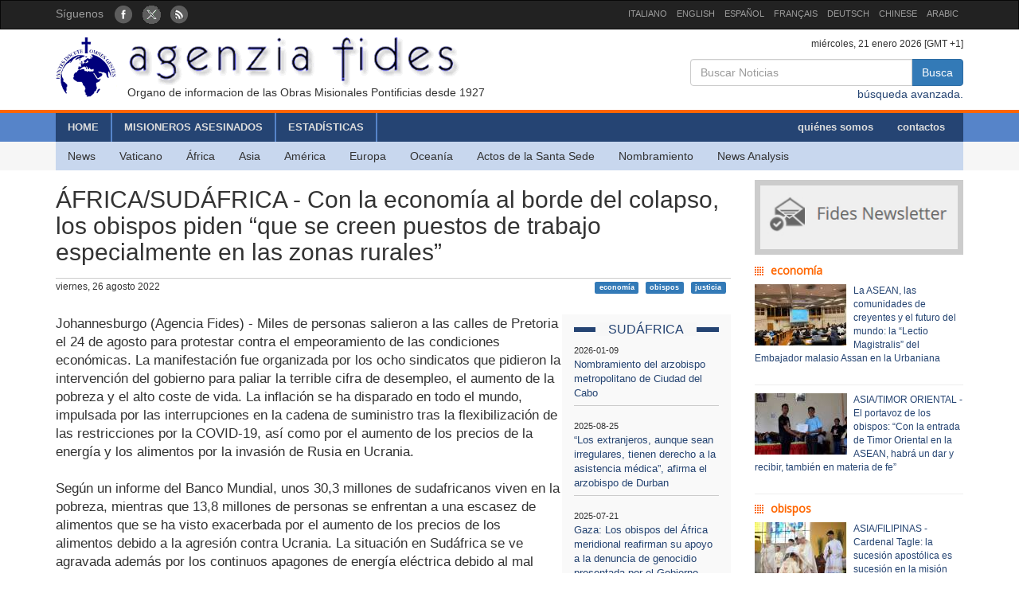

--- FILE ---
content_type: text/html; charset=UTF-8
request_url: http://www.fides.org/es/news/72694
body_size: 6733
content:
<!DOCTYPE html>
<html  lang="ltr">
<head>
	<meta http-equiv="Content-Type" content="text/html; charset=utf-8" /> 
	<meta name="title" content="ÁFRICA/SUDÁFRICA - Con la economía al borde del colapso, los obispos piden “que se creen puestos de trabajo especialmente en las zonas rurales”" />
	<meta http-equiv="X-UA-Compatible" content="IE=edge">
    <meta name="viewport" content="width=device-width, initial-scale=1">
    <meta name="description" content="Agenzia Fides: Organo di informazione delle Pontificie Opere Missionarie dal 1927">
    <meta name="author" content="Agenzia Fides">
	<meta name="google-site-verification" content="8GfVx2a8MWTMftZNk6pQ2M21sC52mPng_12dJwCP0nk" />
	<title>ÁFRICA/SUDÁFRICA - Con la economía al borde del colapso, los obispos piden “que se creen puestos de trabajo especialmente en las zonas rurales” - Agenzia Fides</title>
	<link href="/favicon.ico" type="image/x-icon" rel="icon"/><link href="/favicon.ico" type="image/x-icon" rel="shortcut icon"/>
	<link rel="stylesheet" type="text/css" href="/css/../bootstrap/css/bootstrap.min.css"/>
	<link rel="stylesheet" type="text/css" href="/css/fides2.css"/>
<link rel="stylesheet" type="text/css" href="/css/../leaflet/leaflet.css"/>	<!-- HTML5 shim and Respond.js for IE8 support of HTML5 elements and media queries -->
    <!--[if lt IE 9]>
      <script src="https://oss.maxcdn.com/html5shiv/3.7.2/html5shiv.min.js"></script>
      <script src="https://oss.maxcdn.com/respond/1.4.2/respond.min.js"></script>
    <![endif]-->

	<link href='https://fonts.googleapis.com/css?family=Open+Sans' rel='stylesheet' type='text/css'>
</head>
<body role="document" cz-shortcut-listen="true">
	       <!-- Fixed navbar -->
    <nav id="fidestopheader" class="navbar navbar-inverse  hidden-xs">
		<div class="container">
			<div id="navbar" class="navbar-collapse collapse" >
			
				<ul id="socialicons" class="nav navbar-nav">
					<li dir="ltr"><span class="navbar-text">Síguenos  </span> &nbsp;&nbsp;</li>
					<li> <a href="https://www.facebook.com/pages/Agencia-Fides/174759412585816" target="_blank"><img src="/img/fb_circle.png" alt=""/></a></li>
					<li> <a href="https://twitter.com/AgenciaFidesEs" target="_blank"><img src="/img/tw_circle.png" alt=""/></a></li>
					<li> <a href="/es/news/rss" target="_blank"><img src="/img/rss_circle.png" alt=""/></a></li>
				</ul>
				<ul class="nav navbar-nav navbar-right" style="font-size:11px;">
					<li><a href="http://www.fides.org/it">ITALIANO</a></li>
					<li><a href="http://www.fides.org/en">ENGLISH</a></li>
					<li><a href="http://www.fides.org/es">ESPAÑOL</a></li>
					<li><a href="http://www.fides.org/fr">FRANÇAIS</a></li>
				<!--	<li><a href="http://www.fides.org/pt">PORTUGUÉS</a></li> -->
					<li><a href="http://www.fides.org/de">DEUTSCH</a></li>
					<li><a href="http://www.fides.org/zh">CHINESE</a></li>
				 	<li><a href="http://www.fides.org/ar">ARABIC</a></li>
				</ul>		  
			  
	
			</div><!--/.nav-collapse -->

		</div>
    </nav>	 
			<div id="header">
		<div id="headermiddle"><!-- logo e ricerca -->
			<div class="container">
				<div class="row">
					<div class="col-xs-12 col-sm-7"> 
						<a href="/es"><img src="/img/logofides.png" class="img-responsive" alt=""/></a>						
						<div id="subtit" class="hidden-xs">Organo de informacion de las Obras Misionales Pontificias desde 1927</div>
					</div>
					<div class="col-sm-5 text-right hidden-xs">
						<div class="small">
							miércoles, 21 enero 2026  [GMT +1]
						</div>
						
						<form action="/es/search" id="fidessearch" class="form-horizontal" method="post" accept-charset="utf-8"><div style="display:none;"><input type="hidden" name="_method" value="POST"/></div>						<div class="input-group col-xs-9 pull-right" >
						  <input name="data[News][testo]" class="form-control" placeholder="Buscar Noticias " type="text" id="NewsTesto"/>						  <span class="input-group-btn">
							<button class="btn btn-primary" type="submit">Busca</button>
						  </span>
						</div><!-- /input-group -->
						</form>
						<div class="clearfix"></div>
						<a href="/es/search">búsqueda avanzada.</a>				
					</div>
				</div>
			</div>
		</div>
				<div class="headermenu hidden-xs">
			<div id="mainmenu" >
				<div  class="container">
					<div id="contmenu">
						<nav id="mainnav" class="navbar navbar-default">
							<ul class="nav navbar-nav">
								<li class="br_medium"><a href="/es">HOME</a></li>
								<li class="br_medium"><a href="/es/missionaries">MISIONEROS ASESINADOS</a></li>
								<li class="br_medium"><a href="/es/stats">ESTADÍSTICAS</a></li>
							</ul>
							<ul class="nav navbar-nav navbar-right" style="margin-right:8px;">
								<li><a href="/es/apps/aboutus">quiénes somos</a></li>
								<li><a href="/es/contacts">contactos</a></li>
							</ul>
						</nav>
					</div>
				</div>
			</div>
			<div class="container">
				<div id="contsubmenu" class="bg_soft">
					<nav id="mainnav" class="navbar navbar-default navbar-static-top">
						<ul class="nav navbar-nav">	
							<li><a href="/es/news">News</a></li>
							<li><a href="/es/list/vatican">Vaticano</a></li>
							<li><a href="/es/list/africa">África</a></li>
							<li><a href="/es/list/asia">Asia</a></li>
							<li><a href="/es/list/america">América </a></li>
							<li><a href="/es/list/europe">Europa</a></li>
							<li><a href="/es/list/oceania">Oceanía</a></li>
							<li><a href="/es/list/atti">Actos de la Santa Sede</a></li>
							<li><a href="/es/list/nomin">Nombramiento</a></li>
							<li><a href="/es/list/analysis">News Analysis</a></li>
							<li class="hidden-lg hidden-md"><a href="http://omnisterra.fides.org/"> <span style="border-left:6px solid #5C88B5;"> </span> &nbsp; OmnisTerra</a></li>
							<li class="hidden-lg hidden-md"><a href="http://www.ppoomm.va/index.php?mnu=pomNelMondo"> <span style="border-left:6px solid #fdf760;"> </span> &nbsp; PP.OO.MM.</a></li>
							<li class="hidden-lg hidden-md"><a href="http://www.fides.org/it/newsletters"> <span style="border-left:6px solid #CCCCCC;"> </span> &nbsp; Newsletter</a></li>
							<li class="hidden-lg hidden-md"><a href="https://www.youtube.com/channel/UCMwvng3Okf0e9w3XSMawHWg"> <span style="border-left:6px solid #F18585;"> </span> &nbsp; Video</a></li>
						</ul>
					</nav>
				</div> 
			</div>
		</div>
		 <div class="container">
	<div id="mobilemenu" class="row visible-xs">	

		<nav class="navbar navbar-default" style="background-color:#254473;margin-bottom:0;">
				<a style="color:white" class="navbar-brand" href="#"  data-toggle="collapse" data-target="#menufides" aria-expanded="false">Menu</a>
				<button type="button" class="navbar-toggle collapsed" data-toggle="collapse" data-target="#menufides" aria-expanded="false">
					<span class="sr-only">Toggle navigation</span>
					<span class="icon-bar"></span>
					<span class="icon-bar"></span>
					<span class="icon-bar"></span>
				</button>
			
		</nav>
		
		<div class="collapse col-xs-12" id="menufides" style="background-color:#C8D7EE; padding-top:12px;">
		
			<div class="text-right">
					<a href="http://www.fides.org/it" style="font-size:1em"><span class="label label-default">ITA</span></a>	
					<a href="http://www.fides.org/en"><span class="label label-default">ENG</span></a>
					<a href="http://www.fides.org/es"><span class="label label-default">ESP</span></a>
					<a href="http://www.fides.org/fr"><span class="label label-default">FRA</span></a>
					<a href="http://www.fides.org/de"><span class="label label-default">DEU</span></a>
					<a href="http://www.fides.org/zh"><span class="label label-default">CHI</span></a>
			</div>
			<ul id="mobileitems" class="nav nav-stacked">
			
				<li>
					<form action="/es/search" id="fidessearch" class="form-horizontal" style="margin-bottom:30px;" method="post" accept-charset="utf-8"><div style="display:none;"><input type="hidden" name="_method" value="POST"/></div>						<div class="input-group " >
						  <input name="data[News][testo]" class="form-control" placeholder="Buscar Noticias " type="text" id="NewsTesto"/>						  <span class="input-group-btn">
							<button class="btn btn-primary" type="submit">Busca</button>
						  </span>
						</div><!-- /input-group -->
					</form>
								
				</li>
				
				<li style="background-color:#5684C9;"><a href="/es/missionaries" style=" color: #fff;">MISIONEROS ASESINADOS</a></li>
				<li style="background-color:#5684C9;"><a href="/es/stats" style=" color: #fff;">ESTADÍSTICAS</a></li>
				<li style="background-color:#5684C9;"><a href="/es/apps/aboutus" style=" color: #fff;">quiénes somos</a></li>
				<li style="background-color:#5684C9;"><a href="/es/contacts" style=" color: #fff;">contactos</a></li>
				
				<li><a href="/es/news">All News</a></li>
				<li><a href="/es/list/vatican">Vaticano</a></li>
				<li><a href="/es/list/africa">África</a></li>
				<li><a href="/es/list/asia">Asia</a></li>
				<li><a href="/es/list/america">América </a></li>
				<li><a href="/es/list/europe">Europa</a></li>
				<li><a href="/es/list/oceania">Oceanía</a></li>
				<li><a href="/es/list/atti">Actos de la Santa Sede</a></li>
				<li><a href="/es/list/nomin">Nombramiento</a></li>
				<li><a href="/es/list/analysis">News Analysis</a></li>
				
				<li class="hidden-lg hidden-md"> <a href="/es/list/viaggioapostolico"><span style="border-left:6px solid #F8FAFA;"> </span> &nbsp; Viaggio Apostolico</a></li>
				<li class="hidden-lg hidden-md"><a href="http://omnisterra.fides.org/"> <span style="border-left:6px solid #5C88B5;"> </span> &nbsp;  OmnisTerra</a></li>
				<li class="hidden-lg hidden-md"><a href="http://www.ppoomm.va/index.php?mnu=pomNelMondo"> <span style="border-left:6px solid #fdf760;"> </span> &nbsp; PP.OO.MM.</a></li>
				<li class="hidden-lg hidden-md"><a href="http://www.fides.org/it/newsletters"><span style="border-left:6px solid #CCCCCC;"> </span> &nbsp; Newsletter</a></li>
				<li class="hidden-lg hidden-md"><a href="https://www.youtube.com/channel/UCMwvng3Okf0e9w3XSMawHWg"><span style="border-left:6px solid #F18585;"> </span> &nbsp; Video</a></li>
				<li class="hidden-lg hidden-md">
					<center>
						<a href="https://www.facebook.com/pages/Agencia-Fides/174759412585816" target="_blank"><img src="/img/fb_circle.png" alt=""/></a>						<a href="https://twitter.com/AgenciaFidesEs" target="_blank"><img src="/img/tw_circle.png" alt=""/></a>						<a href="/es/news/rss" target="_blank"><img src="/img/rss_circle.png" alt=""/></a>					</center>
				</li>
			</ul>
			<br />
		</div>
			
		<div class="clearfix"></div>
	</div>
</div>
	</div>
				
<div id="container" class="container" role="main" >
	<div class="row">
		<div id="colxsnews" class="col-xs-12 col-sm-9">  
			<h2 style="border-bottom:1px solid #ccc; margin-bottom:2px;padding-bottom: 16px;">ÁFRICA/SUDÁFRICA - Con la economía al borde del colapso, los obispos piden “que se creen puestos de trabajo especialmente en las zonas rurales”</h2>
			<div style="margin-bottom:26px; font-size:12px;">
				viernes, 26 agosto 2022 				<span class="pull-right">
				<a href="#" class="label label-primary">economía</a> &nbsp; <a href="#" class="label label-primary">obispos</a> &nbsp; <a href="#" class="label label-primary">justicia</a> &nbsp; 				</span>
				
			</div>	<div class="clearfix"></div>
			
						
						<div id="sidebarnews" class="hidden-xs col-xs-3 pull-right" style="background:#f9f9f9">
				<div class="lastnewscountry" style="padding-top:8px;">
					<div class="tit-evidenza text-center">
						<span style="background:#f7f7f7; ">SUDÁFRICA</span>
					</div>
												<p style="border-bottom:1px solid #ccc; padding: 6px 0; font-size:13px;">
								<span style="font-size:11px">2026-01-09</span><br/>
								<a href="/es/news/77231"> Nombramiento del arzobispo metropolitano de Ciudad del Cabo</a></p>
												<p style="border-bottom:1px solid #ccc; padding: 6px 0; font-size:13px;">
								<span style="font-size:11px">2025-08-25</span><br/>
								<a href="/es/news/76740"> “Los extranjeros, aunque sean irregulares, tienen derecho a la asistencia médica”, afirma el arzobispo de Durban</a></p>
												<p style="border-bottom:1px solid #ccc; padding: 6px 0; font-size:13px;">
								<span style="font-size:11px">2025-07-21</span><br/>
								<a href="/es/news/76615"> Gaza: Los obispos del África meridional reafirman su apoyo a la denuncia de genocidio presentada por el Gobierno sudafricano</a></p>
												<p style="border-bottom:1px solid #ccc; padding: 6px 0; font-size:13px;">
								<span style="font-size:11px">2025-01-21</span><br/>
								<a href="/es/news/75934"> El drama de los mineros ilegales atrapados en Stilfontein pone de manifiesto la explotación inhumana</a></p>
												<p style="border-bottom:1px solid #ccc; padding: 6px 0; font-size:13px;">
								<span style="font-size:11px">2024-10-28</span><br/>
								<a href="/es/news/75589"> Renuncia y nombramiento del arzobispo metropolitano de Johannesburgo</a></p>
												<p style="border-bottom:1px solid #ccc; padding: 6px 0; font-size:13px;">
								<span style="font-size:11px">2024-08-09</span><br/>
								<a href="/es/news/75292"> ¿Sudáfrica centro financiero del ISIS en África?</a></p>
										
				</div>			
			</div>
			<p style="font-size:1.2em;">Johannesburgo (Agencia Fides) - Miles de personas salieron a las calles de Pretoria el 24 de agosto para protestar contra el empeoramiento de las condiciones económicas. La manifestación fue organizada por los ocho sindicatos que pidieron la intervención del gobierno para paliar la terrible cifra de desempleo, el aumento de la pobreza y el alto coste de vida. La inflación se ha disparado en todo el mundo, impulsada por las interrupciones en la cadena de suministro tras la flexibilización de las restricciones por la COVID-19, así como por el aumento de los precios de la energía y los alimentos por la invasión de Rusia en Ucrania. <br />
<br />
Según un informe del Banco Mundial, unos 30,3 millones de sudafricanos viven en la pobreza, mientras que 13,8 millones de personas se enfrentan a una escasez de alimentos que se ha visto exacerbada por el aumento de los precios de los alimentos debido a la agresión contra Ucrania. La situación en Sudáfrica se ve agravada además por los continuos apagones de energía eléctrica debido al mal servicio que ofrece la empresa eléctrica nacional. Una circunstancia que destacaron los obispos sudafricanos en una declaración publicada el pasado 8 de agosto en la que los prelados expresan su preocupación “por las altas tasas de desempleo y el aumento del coste de la vida que empujan cada vez a más personas hacia altos niveles de endeudamiento familiar y, en consecuencia, hacia la pobreza”.<br />
<br />
Los obispos recuerdan a los políticos sus responsabilidades señalando que “es triste que la atención de nuestros líderes políticos se limite a la defensa de sus intereses y no a cuestiones que son importantes para los ciudadanos de a pie, especialmente para las personas sin hogar, los desempleados y los hambrientos”. <br />
<br />
“Denunciamos enérgicamente el enriquecimiento de nuestros líderes y los enfrentamientos entre las facciones en un momento en que la mayoría de la población está luchando para llegar a fin de mes”, claman los prelados. Además, hacen un llamamiento apremiante al gobierno “para que tome medidas efectivas para abordar el aumento de los precios del combustible y los alimentos” y también para abordar las disparidades económicas “que socavan el crecimiento económico del país y la seguridad nacional, creando condiciones que podrían derivas en disturbios violentos e inestabilidad social”. <br />
<br />
“De especial interés para nosotros son las grandes disparidades entre las economías rural y urbana, que han excluido a los campesinos pobres de participar en la economía del país”, subrayan. “Los jóvenes que viven en zonas agrícolas tienen dificultades para encontrar trabajo porque las economías rurales se basan exclusivamente en los sectores minero, manufacturero y agrícola, caracterizados por una creciente automatización y un sistema de explotación laboral”. Por eso, los obispos piden al gobierno “que invierta en economías de carácter autosuficiente que generen un gran número de puestos de trabajo, incluidos los clasificados como mano de obra calificada”. <br />
(LM) (Agencia Fides 26/08/2022)<br />
<br />
</p>	
						
						
			<!-- Box Google Maps -->
						<br />
						
		
			<div id="map" style="padding-left:0; margin-bottom:10px;width:100%;height:200px;"></div>
				
									
					
							
		
	
	
			
			<!-- Add This -->
			Compartir:<div class="addthis_inline_share_toolbox"></div>
		</div>
		<!-- sidebar di destra -->
		<div class="col-xs-12 col-sm-3"> 
			<div id="subcribe-nl">
	<a href="/es/newsletters"><img src="/img/newsletter.jpg" class="img-responsive center-block" alt=""/></a>	
</div>
			<!-- Notizie correlate per TAG	-->
										
								<h5 class="tit_arg_news" >economía</h5>
																	<div style="margin-bottom:10px;" class="clearfix">
										<p style="padding-bottom: 4px; font-size:12px;">
										
										<a href="/es/news/77146"><img src="https://www.fides.org/app/webroot/files/appendeds/212/thumb_21231.jpg" class="pull-left" style="margin-right:8px" alt=""/>La ASEAN, las comunidades de creyentes y el futuro del mundo: la “Lectio Magistralis” del Embajador malasio Assan en la Urbaniana</a>										</p>
									</div>
									<hr style="margin:10px 0"/>
																	<div style="margin-bottom:10px;" class="clearfix">
										<p style="padding-bottom: 4px; font-size:12px;">
										
										<a href="/es/news/76966"><img src="https://www.fides.org/app/webroot/files/appendeds/210/thumb_21005.JPG" class="pull-left" style="margin-right:8px" alt=""/>ASIA/TIMOR ORIENTAL - El portavoz de los obispos: “Con la entrada de Timor Oriental en la ASEAN, habrá un dar y recibir, también en materia de fe”</a>										</p>
									</div>
									<hr style="margin:10px 0"/>
																			
								<h5 class="tit_arg_news" >obispos</h5>
																	<div style="margin-bottom:10px;" class="clearfix">
										<p style="padding-bottom: 4px; font-size:12px;">
										
										<a href="/es/news/77262"><img src="https://www.fides.org/app/webroot/files/appendeds/213/thumb_21373.jpg" class="pull-left" style="margin-right:8px" alt=""/>ASIA/FILIPINAS - Cardenal Tagle: la sucesión apostólica es sucesión en la misión</a>										</p>
									</div>
									<hr style="margin:10px 0"/>
																	<div style="margin-bottom:10px;" class="clearfix">
										<p style="padding-bottom: 4px; font-size:12px;">
										
										<a href="/es/news/77218"><img src="https://www.fides.org/app/webroot/files/appendeds/213/thumb_21319.JPG" class="pull-left" style="margin-right:8px" alt=""/>ASIA/MYANMAR - Los Obispos: la paz y la educación son cruciales para el futuro de Myanmar</a>										</p>
									</div>
									<hr style="margin:10px 0"/>
																			
								<h5 class="tit_arg_news" >justicia</h5>
																	<div style="margin-bottom:10px;" class="clearfix">
										<p style="padding-bottom: 4px; font-size:12px;">
										
										<a href="/es/news/77019"><img src="https://www.fides.org/app/webroot/files/appendeds/210/thumb_21091.jpg" class="pull-left" style="margin-right:8px" alt=""/>ÁFRICA/GHANA - “La destrucción medioambiental es una forma de violencia contra los más débiles y contra la creación”, afirma el presidente de la Conferencia Episcopal</a>										</p>
									</div>
									<hr style="margin:10px 0"/>
																	<div style="margin-bottom:10px;" class="clearfix">
										<p style="padding-bottom: 4px; font-size:12px;">
										
										<a href="/es/news/77017"><img src="https://www.fides.org/app/webroot/files/appendeds/210/thumb_21088.JPG" class="pull-left" style="margin-right:8px" alt=""/>ASIA/FILIPINAS - Asesinado un profesor católico: la comunidad local pide verdad y justicia</a>										</p>
									</div>
									<hr style="margin:10px 0"/>
													
		</div>
	</div><!-- end row -->
	
	<br/>
		
		
	
</div>

		
	<footer id="footer">
		<div class="container">
			<div class="row">
				<div class="col-xs-12 col-sm-8">
					<p>
						Agenzia Fides - Palazzo “de Propaganda Fide” - 00120 - Città del Vaticano Tel. +39-06-69880115 - Fax +39-06-69880107<br/>
					
					<a href="http://creativecommons.org/licenses/by/4.0/deed.es" target="_blank"><img alt="Licenza Creative Commons" style="border-width:0" src="https://licensebuttons.net/l/by/4.0/80x15.png" /> </a>							
					Los contenidos del sitio son publicados con  
					<a href="http://creativecommons.org/licenses/by/4.0/deed.es" target="_blank">Licencia Creative Commons Atribución 4.0 Internacional</a>					
					
					</p>
					<hr />
					<p><strong>INTERNAZIONALE : </strong>
					<a href="/it">ITALIANO</a> | 
					<a href="/en">ENGLISH</a> | 
					<a href="/es">ESPAÑOL</a> | 
					<a href="/fr">FRANÇAIS</a> | 
					 | 
					<a href="/de">DEUTSCH</a> | 
					<a href="/zh">CHINESE</a> | 
										</p>
				</div>
				<div class="fright col-xs-12 col-sm-4">
					<div class="text-right">Síguenos : 
						<a href="https://www.facebook.com/pages/Agencia-Fides/174759412585816" target="_blank"><img src="/img/fb_rect.png" alt=""/></a>						<a href="https://twitter.com/AgenciaFidesEs" target="_blank"><img src="/img/tw_rect.png" alt=""/></a>						<a href="/es/news/rss" target="_blank"><img src="/img/rss_rect.png" alt=""/></a>					</div>
					<div class="text-right">Contacto de Redacción						<a href="/es/contacts"><img src="/img/mail_rect.png" alt=""/></a>					</div>
					<div class="text-right">Cancela tu inscripción a la newsletter:						<a href="/es/newsletters/unsubscribe"><img src="/img/nomail.png" alt=""/></a>					</div>
				
				
				</div>
			</div>
		</div>		
	</footer>	<script type="text/javascript" src="/js/jquery-1.11.2.min.js"></script><script type="text/javascript" src="/js/../bootstrap/js/bootstrap.min.js"></script><script type="text/javascript" src="/js/../leaflet/leaflet.js"></script><script type="text/javascript">
//<![CDATA[

											var latlng = [-26.205, 28.049722];
											var titolo = 'ÁFRICA/SUDÁFRICA - Con la economía al borde del colapso, los obispos piden “que se creen puestos de trabajo especialmente en las zonas rurales”'; 
											
//]]>
</script><script type="text/javascript" src="/js/leaflet_map_news.js"></script><script type="text/javascript" src="http://s7.addthis.com/js/300/addthis_widget.js#pubid=ra-51011e1a5fd9f3df"></script>	
	<script>
  (function(i,s,o,g,r,a,m){i['GoogleAnalyticsObject']=r;i[r]=i[r]||function(){
  (i[r].q=i[r].q||[]).push(arguments)},i[r].l=1*new Date();a=s.createElement(o),
  m=s.getElementsByTagName(o)[0];a.async=1;a.src=g;m.parentNode.insertBefore(a,m)
  })(window,document,'script','//www.google-analytics.com/analytics.js','ga');

  ga('create', 'UA-27424146-1', 'auto');
  ga('send', 'pageview');

</script>
</body>
</html>